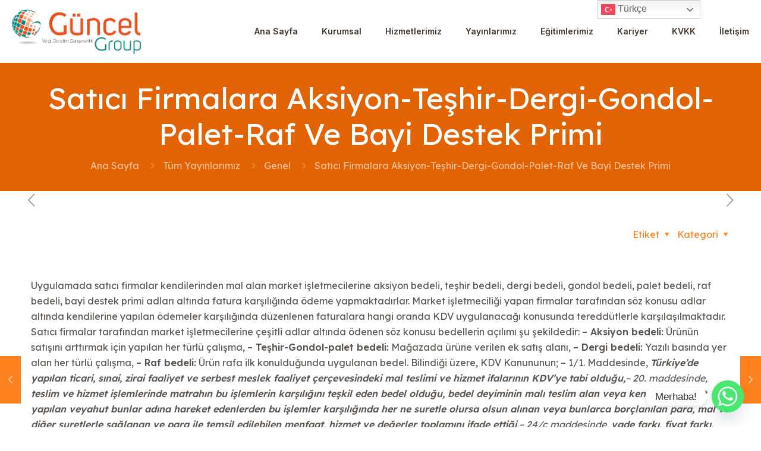

--- FILE ---
content_type: text/css
request_url: https://guncelgroup.com.tr/wp-content/cache/autoptimize/css/autoptimize_single_5cdb1f9e61a31354287affcded10465e.css?ver=1769269921
body_size: 73
content:
.mcb-section .mcb-wrap .mcb-item-afkz8uxh5 .mfn-divider-inner{--mfn-divider-gap-top:20px;--mfn-divider-gap-bottom:20px}.mcb-section .mcb-wrap .mcb-item-1dc3ef178{width:200px}.mcb-section .mcb-wrap-b697497fa .mcb-wrap-inner-b697497fa{padding-left:2vw}.mcb-section .mcb-wrap .mcb-item-z451afqsl .column_attr{text-align:center}.mcb-section .mcb-wrap-8ndtrhxjh .mcb-wrap-inner-8ndtrhxjh{padding-left:2vw;justify-content:center}.mcb-section .mcb-wrap .mcb-item-3a6c61e50 .icon-wrapper{width:26px;height:26px}.mcb-section .mcb-wrap .mcb-item-3a6c61e50 .icon-wrapper i{font-size:15px;color:#252525}.mcb-section .mcb-wrap .mcb-item-3a6c61e50 .mfn-icon-box:hover .icon-wrapper i{color:#0086e5}.mcb-section .mcb-wrap .mcb-item-cx6fumtki .icon-wrapper{width:26px;height:26px}.mcb-section .mcb-wrap .mcb-item-cx6fumtki .icon-wrapper i{font-size:15px;color:#252525}.mcb-section .mcb-wrap .mcb-item-cx6fumtki .mfn-icon-box:hover .icon-wrapper i{color:#0086e5}.mcb-section .mcb-wrap .mcb-item-748384f2a .icon-wrapper{width:26px;height:26px}.mcb-section .mcb-wrap .mcb-item-748384f2a .icon-wrapper i{font-size:15px;color:#252525}.mcb-section .mcb-wrap .mcb-item-748384f2a .mfn-icon-box:hover .icon-wrapper i{color:#0086e5}.mcb-section .mcb-wrap .mcb-item-7vmr29ore .icon-wrapper{width:26px;height:26px}.mcb-section .mcb-wrap .mcb-item-7vmr29ore .icon-wrapper i{font-size:15px;color:#252525}.mcb-section .mcb-wrap .mcb-item-7vmr29ore .mfn-icon-box:hover .icon-wrapper i{color:#0086e5}.mcb-section .mcb-wrap .mcb-item-2639c1f58 .icon-wrapper{width:26px;height:26px}.mcb-section .mcb-wrap .mcb-item-2639c1f58 .icon-wrapper i{font-size:15px;color:#252525}.mcb-section .mcb-wrap .mcb-item-2639c1f58 .mfn-icon-box:hover .icon-wrapper i{color:#0086e5}.mcb-section .mcb-wrap-41b8fc461 .mcb-wrap-inner-41b8fc461{padding-right:2vw;justify-content:flex-end}section.mcb-section-8e9507bd0{padding-bottom:30px;padding-right:1%;padding-left:1%}@media(max-width:767px){.mcb-section .mcb-wrap-41b8fc461 .mcb-wrap-inner-41b8fc461{justify-content:flex-start}}